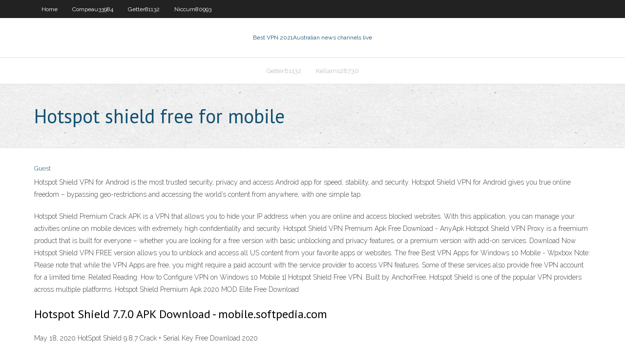

--- FILE ---
content_type: text/html; charset=utf-8
request_url: https://supervpntfziey.netlify.app/fili31864bicy/hotspot-shield-free-for-mobile-kugo
body_size: 3177
content:
<!DOCTYPE html><html class=" js flexbox flexboxlegacy canvas canvastext webgl no-touch geolocation postmessage no-websqldatabase indexeddb hashchange history draganddrop websockets rgba hsla multiplebgs backgroundsize borderimage borderradius boxshadow textshadow opacity cssanimations csscolumns cssgradients cssreflections csstransforms csstransforms3d csstransitions fontface generatedcontent video audio localstorage sessionstorage webworkers no-applicationcache svg inlinesvg smil svgclippaths"><head>
<meta charset="UTF-8">
<meta name="viewport" content="width=device-width">
<link rel="profile" href="//gmpg.org/xfn/11">
<!--[if lt IE 9]>

<![endif]-->
<title>Hotspot shield free for mobile sgkxu</title>
<link rel="dns-prefetch" href="//fonts.googleapis.com">
<link rel="dns-prefetch" href="//s.w.org">
<link rel="stylesheet" id="wp-block-library-css" href="https://supervpntfziey.netlify.app/wp-includes/css/dist/block-library/style.min.css?ver=5.3" type="text/css" media="all">
<link rel="stylesheet" id="exblog-parent-style-css" href="https://supervpntfziey.netlify.app/wp-content/themes/experon/style.css?ver=5.3" type="text/css" media="all">
<link rel="stylesheet" id="exblog-style-css" href="https://supervpntfziey.netlify.app/wp-content/themes/exblog/style.css?ver=1.0.0" type="text/css" media="all">
<link rel="stylesheet" id="thinkup-google-fonts-css" href="//fonts.googleapis.com/css?family=PT+Sans%3A300%2C400%2C600%2C700%7CRaleway%3A300%2C400%2C600%2C700&amp;subset=latin%2Clatin-ext" type="text/css" media="all">
<link rel="stylesheet" id="prettyPhoto-css" href="https://supervpntfziey.netlify.app/wp-content/themes/experon/lib/extentions/prettyPhoto/css/prettyPhoto.css?ver=3.1.6" type="text/css" media="all">
<link rel="stylesheet" id="thinkup-bootstrap-css" href="https://supervpntfziey.netlify.app/wp-content/themes/experon/lib/extentions/bootstrap/css/bootstrap.min.css?ver=2.3.2" type="text/css" media="all">
<link rel="stylesheet" id="dashicons-css" href="https://supervpntfziey.netlify.app/wp-includes/css/dashicons.min.css?ver=5.3" type="text/css" media="all">
<link rel="stylesheet" id="font-awesome-css" href="https://supervpntfziey.netlify.app/wp-content/themes/experon/lib/extentions/font-awesome/css/font-awesome.min.css?ver=4.7.0" type="text/css" media="all">
<link rel="stylesheet" id="thinkup-shortcodes-css" href="https://supervpntfziey.netlify.app/wp-content/themes/experon/styles/style-shortcodes.css?ver=1.3.10" type="text/css" media="all">
<link rel="stylesheet" id="thinkup-style-css" href="https://supervpntfziey.netlify.app/wp-content/themes/exblog/style.css?ver=1.3.10" type="text/css" media="all">
<link rel="stylesheet" id="thinkup-responsive-css" href="https://supervpntfziey.netlify.app/wp-content/themes/experon/styles/style-responsive.css?ver=1.3.10" type="text/css" media="all">


<meta name="generator" content="WordPress 5.3">

</head>
<body class="archive category  category-17 layout-sidebar-none layout-responsive header-style1 blog-style1">
<div id="body-core" class="hfeed site">
	<header id="site-header">
	<div id="pre-header">
		<div class="wrap-safari">
		<div id="pre-header-core" class="main-navigation">
		<div id="pre-header-links-inner" class="header-links"><ul id="menu-top" class="menu"><li id="menu-item-100" class="menu-item menu-item-type-custom menu-item-object-custom menu-item-home menu-item-995"><a href="https://supervpntfziey.netlify.app">Home</a></li><li id="menu-item-658" class="menu-item menu-item-type-custom menu-item-object-custom menu-item-home menu-item-100"><a href="https://supervpntfziey.netlify.app/compeau33984depi/">Compeau33984</a></li><li id="menu-item-791" class="menu-item menu-item-type-custom menu-item-object-custom menu-item-home menu-item-100"><a href="https://supervpntfziey.netlify.app/getter81132wata/">Getter81132</a></li><li id="menu-item-12" class="menu-item menu-item-type-custom menu-item-object-custom menu-item-home menu-item-100"><a href="https://supervpntfziey.netlify.app/niccum80993sy/">Niccum80993</a></li></ul></div>			
		</div>
		</div>
		</div>
		<!-- #pre-header -->

		<div id="header">
		<div id="header-core">

			<div id="logo">
			<a rel="home" href="https://supervpntfziey.netlify.app/"><span rel="home" class="site-title" title="Best VPN 2021">Best VPN 2021</span><span class="site-description" title="VPN 2021">Australian news channels live</span></a></div>

			<div id="header-links" class="main-navigation">
			<div id="header-links-inner" class="header-links">
		<ul class="menu">
		<li></li><li id="menu-item-279" class="menu-item menu-item-type-custom menu-item-object-custom menu-item-home menu-item-100"><a href="https://supervpntfziey.netlify.app/getter81132wata/">Getter81132</a></li><li id="menu-item-116" class="menu-item menu-item-type-custom menu-item-object-custom menu-item-home menu-item-100"><a href="https://supervpntfziey.netlify.app/kellams28730byg/">Kellams28730</a></li></ul></div>
			</div>
			<!-- #header-links .main-navigation -->

			<div id="header-nav"><a class="btn-navbar" data-toggle="collapse" data-target=".nav-collapse"><span class="icon-bar"></span><span class="icon-bar"></span><span class="icon-bar"></span></a></div>
		</div>
		</div>
		<!-- #header -->
		
		<div id="intro" class="option1"><div class="wrap-safari"><div id="intro-core"><h1 class="page-title"><span>Hotspot shield free for mobile</span></h1></div></div></div>
	</header>
	<!-- header -->	
	<div id="content">
	<div id="content-core">

		<div id="main">
		<div id="main-core">
	<div id="container" class="masonry" style="position: relative; height: 955.078px;">
		<div class="blog-grid element column-1 masonry-brick" style="position: absolute; left: 0px; top: 0px;">
		<header class="entry-header"><div class="entry-meta"><span class="author"><a href="https://supervpntfziey.netlify.app/posts2.html" title="View all posts by Mark Zuckerberg" rel="author">Guest</a></span></div><div class="clearboth"></div></header><!-- .entry-header -->
		<div class="entry-content">
<p>Hotspot Shield VPN for Android is the most trusted security, privacy and access Android app for speed, stability, and security. Hotspot Shield VPN for Android gives you true online freedom – bypassing geo-restrictions and accessing the world’s content from anywhere, with one simple tap.</p>
<p>Hotspot Shield Premium Crack APK is a VPN that allows you to hide your IP address when you are online and access blocked websites. With this application, you can manage your activities online on mobile devices with extremely high confidentiality and security. Hotspot Shield VPN Premium Apk Free Download - AnyApk Hotspot Shield VPN Proxy is a freemium product that is built for everyone – whether you are looking for a free version with basic unblocking and privacy features, or a premium version with add-on services. Download Now Hotspot Shield VPN FREE version allows you to unblock and access all US content from your favorite apps or websites. The free Best VPN Apps for Windows 10 Mobile - Wpxbox Note: Please note that while the VPN Apps are free, you might require a paid account with the service provider to access VPN features. Some of these services also provide free VPN account for a limited time. Related Reading: How to Configure VPN on Windows 10 Mobile 1] Hotspot Shield Free VPN. Built by AnchorFree, Hotspot Shield is one of the popular VPN providers across multiple platforms. Hotspot Shield Premium Apk 2020 MOD Elite Free Download</p>
<h2>Hotspot Shield 7.7.0 APK Download - mobile.softpedia.com</h2>
<p>May 18, 2020 HotSpot Shield 9.8.7 Crack + Serial Key Free Download 2020</p>
<h3>Hotspot Shield VPN is the ultimate Internet security solution that secures your browsing session, detects and blocks malware, protects your privacy and allows you to access blocked sites. Hotspot Shield is Hotspot Shield VPN 7.1.3. AnchorFree - Freeware</h3>
<p>Jun 14, 2020 ‎HotspotShield VPN &amp; Wifi Proxy im App Store See why millions of users trust Hotspot Shield for their mobile security - Get it today! Hotspot Shield VPN Premium service includes: - Free access to all the Pango security products. - 7-day free trial: free of charge; no commitment; cancel anytime. - Payment will be charged to your iTunes account at confirmation of purchase. How To Use Hotspot Shield Free On Android Properly - Step </p>
<ul><li></li><li></li><li></li><li></li><li></li><li></li><li></li><li></li><li></li><li></li><li></li></ul>
		</div><!-- .entry-content --><div class="clearboth"></div><!-- #post- -->
</div></div><div class="clearboth"></div>
<nav class="navigation pagination" role="navigation" aria-label="Записи">
		<h2 class="screen-reader-text">Stories</h2>
		<div class="nav-links"><span aria-current="page" class="page-numbers current">1</span>
<a class="page-numbers" href="https://supervpntfziey.netlify.app/fili31864bicy/">2</a>
<a class="next page-numbers" href="https://supervpntfziey.netlify.app/posts1.php"><i class="fa fa-angle-right"></i></a></div>
	</nav>
</div><!-- #main-core -->
		</div><!-- #main -->
			</div>
	</div><!-- #content -->
	<footer>
		<div id="footer"><div id="footer-core" class="option2"><div id="footer-col1" class="widget-area one_half">		<aside class="widget widget_recent_entries">		<h3 class="footer-widget-title"><span>New Posts</span></h3>		<ul>
					<li>
					<a href="https://supervpntfziey.netlify.app/nalley77940jod/blackberry-q5-applications-134">Blackberry q5 applications</a>
					</li><li>
					<a href="https://supervpntfziey.netlify.app/compeau33984depi/boxpn-vuze-320">Boxpn vuze</a>
					</li><li>
					<a href="https://supervpntfziey.netlify.app/mikolajczak55079pe/netflix-still-not-working-ji">Netflix still not working</a>
					</li><li>
					<a href="https://supervpntfziey.netlify.app/fili31864bicy/youtube-unblocked-sites-403">Youtube unblocked sites</a>
					</li><li>
					<a href="https://supervpntfziey.netlify.app/nalley77940jod/openvpn-connect-client-windows-dijo">Openvpn connect client windows</a>
					</li>
					</ul>
		</aside></div>
		<div id="footer-col2" class="widget-area last one_half"><aside class="widget widget_recent_entries"><h3 class="footer-widget-title"><span>Top Posts</span></h3>		<ul>
					<li>
					<a href="https://bgobpax.web.app/hinman43836coq/gouden-nugget-casino-molen-kreek-wa-kup.html">Pogoplug support</a>
					</li><li>
					<a href="https://parimatchmxzx.web.app/flaks39777dyh/netbet-casino-sem-cudigos-de-bfnus-de-depusito-gyk.html">Openvpn 2.4</a>
					</li><li>
					<a href="https://slots247efev.web.app/dunlap86715zi/como-hackear-mbquinas-caza-nnqueis-de-cassino-computadorizadas-zyb.html">Access servers</a>
					</li><li>
					<a href="https://jackpot-gamesvnrw.web.app/roselle16466biha/geweldige-vakantie-uren-in-het-noorden-van-het-casino-myc.html">Where do i find the ip address</a>
					</li><li>
					<a href="https://casino888oenm.web.app/niedermeyer79932gogu/rueda-de-fortuna-en-lnnea-mek.html">Definition of a jpeg</a>
					</li>
					</ul>
		</aside></div></div></div><!-- #footer -->		
		<div id="sub-footer">
		<div id="sub-footer-core">
			 
			<!-- .copyright --><!-- #footer-menu -->
		</div>
		</div>
	</footer><!-- footer -->
</div><!-- #body-core -->










</body></html>